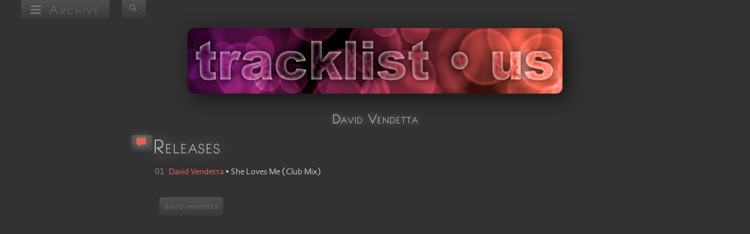

--- FILE ---
content_type: text/html; charset=utf-8
request_url: https://tracklist.us/archive/artist/1277/david-vendetta/
body_size: 5087
content:
 <!DOCTYPE html><html lang="en" vocab="http://schema.org/" typeof="WebPage"><head><meta http-equiv="content-type" content="text/html;charset=utf-8"><meta name="google-site-verification" content="AkL8G21wJ0AfIz21bzyMT1JvGIeAEh8b7GOh3aF9DxA" /><meta name="viewport" content="width=device-width,initial-scale=1" /><meta name="robots" content="follow" /><meta name="revisit-after" content="1 hours" /><meta property="og:site_name" content="tracklist &bull; us" /><meta property="og:url" content="https://tracklist.us/archive/artist/1277/david-vendetta/" /><meta property="og:author" content="tracklist &bull; us" /><meta property="og:image" content="/static/img/header.jpg" /><meta property="og:type" content="article" /><meta name="author" content="tracklist &bull; us" /><meta name="language" content="english"><meta name="copyright" content="tracklist &bull; us" /><meta name="publisher" content="tracklist &bull; us" /><meta name="url" content="https://tracklist.us/archive/artist/1277/david-vendetta/" /><meta name="date" content="1st February 2026 12:28" /><title> david vendetta | tracklist &bull; us </title><meta name="keywords" content="dj,tracklistings,tracklists,tracklisting,tracklist,tracklisted,track, music,electronic,electronica,house,trance,progressive,breakbeats,techno,drum,bass,tech,electro,funk,downtempo,ambient,deep,hard,melodic,uplifting,minimal, priviledge,creamfields,space,pacha,ibiza,mysteryland,sensation,moonpark,loft,warehouse,robot,heart,white,ocean,burning,man,movement,dc-10,bedrock,never,say,wavefront,festival, winter,conference,output,invol3ver,enter,sake,bar,dragon,boat,terraza,exchange,firestone,electric,daisy,carnival,ushuaia,beatport,arena,opera,house,spybar,soundbar,roseland,ballroom, village,underground,mandarine,park,hyde,circoloco, miami,london,los,angeles,new,york,city,black,rock,desert,liverpool,brooklyn,tel,aviv,las,vegas,ibiza,buenos,aires,mumbai,shanghai,toyko,singapore,dubai,manchester,berlin, paris,rome, essential,mix,transitions,perfecto,tour,ah,fm,afterhours,digitally,imported,di,bbc,radio,sirius,vonyc,fritz,frisky,538,kiss,100,be-at,labyrinth,resident,group,therapy, sasha,sander,kleinenberg,moshic,john,digweed,los,suruba,henry,saiz,hernan,cattaneo,james,holden,apparat,gusgus,satoshi,tomiie,thermalbear,loco,dice,deep,dish, maya,jane,coles,telefon,tel,aviv,zabiela,henry,saiz,kink,bedrock,sharam,ali,dubfire,nick,muir,dave,seaman,nick,warren,paul,oakenfold,van,dyk,max,graham, eric,prydz,desyn,masiello,flash,brothers,behrouz,maceo,plex,blond:ish,guy,j,kintar,mehmet,akar " /><meta name="description" content=" tracklist &bull; us | Your stop for the latest curated tracklists of the hottest house, techno and old-school trance DJs. Massive sets featuring David Vendetta.
" /><link rel="icon" type="image/png" href="/static/img/favicon.png" /><link rel="icon" type="image/x-icon" href="/static/img/favicon.ico" /><link rel="preload" href="/static/font-face/BonvenoCF-Light-webfont.woff" as="font" type="font/woff2" crossorigin><link rel="preload" href="/static/font-face/GandhiSans-Regular-webfont.woff" as="font" type="font/woff2" crossorigin><link rel="preload" href="/static/font-face/fontello.woff" as="font" type="font/woff2" crossorigin><link href="/static/production/css/responsive.min.css" rel="stylesheet" type="text/css" /><script type="text/javascript"> (function(o){var K=o.$LAB,y="UseLocalXHR",z="AlwaysPreserveOrder",u="AllowDuplicates",A="CacheBust",B="BasePath",C=/^[^?#]*\//.exec(location.href)[0],D=/^\w+\:\/\/\/?[^\/]+/.exec(C)[0],i=document.head||document.getElementsByTagName("head"),L=(o.opera&&Object.prototype.toString.call(o.opera)=="[object Opera]")||("MozAppearance"in document.documentElement.style),q=document.createElement("script"),E=typeof q.preload=="boolean",r=E||(q.readyState&&q.readyState=="uninitialized"),F=!r&&q.async===true,M=!r&&!F&&!L;function G(a){return Object.prototype.toString.call(a)=="[object Function]"}function H(a){return Object.prototype.toString.call(a)=="[object Array]"}function N(a,c){var b=/^\w+\:\/\//;if(/^\/\/\/?/.test(a)){a=location.protocol+a}else if(!b.test(a)&&a.charAt(0)!="/"){a=(c||"")+a}return b.test(a)?a:((a.charAt(0)=="/"?D:C)+a)}function s(a,c){for(var b in a){if(a.hasOwnProperty(b)){c[b]=a[b]}}return c}function O(a){var c=false;for(var b=0;b<a.scripts.length;b++){if(a.scripts[b].ready&&a.scripts[b].exec_trigger){c=true;a.scripts[b].exec_trigger();a.scripts[b].exec_trigger=null}}return c}function t(a,c,b,d){a.onload=a.onreadystatechange=function(){if((a.readyState&&a.readyState!="complete"&&a.readyState!="loaded")||c[b])return;a.onload=a.onreadystatechange=null;d()}}function I(a){a.ready=a.finished=true;for(var c=0;c<a.finished_listeners.length;c++){a.finished_listeners[c]()}a.ready_listeners=[];a.finished_listeners=[]}function P(d,f,e,g,h){setTimeout(function(){var a,c=f.real_src,b;if("item"in i){if(!i[0]){setTimeout(arguments.callee,25);return}i=i[0]}a=document.createElement("script");if(f.type)a.type=f.type;if(f.charset)a.charset=f.charset;if(h){if(r){e.elem=a;if(E){a.preload=true;a.onpreload=g}else{a.onreadystatechange=function(){if(a.readyState=="loaded")g()}}a.src=c}else if(h&&c.indexOf(D)==0&&d[y]){b=new XMLHttpRequest();b.onreadystatechange=function(){if(b.readyState==4){b.onreadystatechange=function(){};e.text=b.responseText+"\n//@ sourceURL="+c;g()}};b.open("GET",c);b.send()}else{a.type="text/cache-script";t(a,e,"ready",function(){i.removeChild(a);g()});a.src=c;i.insertBefore(a,i.firstChild)}}else if(F){a.async=false;t(a,e,"finished",g);a.src=c;i.insertBefore(a,i.firstChild)}else{t(a,e,"finished",g);a.src=c;i.insertBefore(a,i.firstChild)}},0)}function J(){var l={},Q=r||M,n=[],p={},m;l[y]=true;l[z]=false;l[u]=false;l[A]=false;l[B]="";function R(a,c,b){var d;function f(){if(d!=null){d=null;I(b)}}if(p[c.src].finished)return;if(!a[u])p[c.src].finished=true;d=b.elem||document.createElement("script");if(c.type)d.type=c.type;if(c.charset)d.charset=c.charset;t(d,b,"finished",f);if(b.elem){b.elem=null}else if(b.text){d.onload=d.onreadystatechange=null;d.text=b.text}else{d.src=c.real_src}i.insertBefore(d,i.firstChild);if(b.text){f()}}function S(c,b,d,f){var e,g,h=function(){b.ready_cb(b,function(){R(c,b,e)})},j=function(){b.finished_cb(b,d)};b.src=N(b.src,c[B]);b.real_src=b.src+(c[A]?((/\?.*$/.test(b.src)?"&_":"?_")+~~(Math.random()*1E9)+"="):"");if(!p[b.src])p[b.src]={items:[],finished:false};g=p[b.src].items;if(c[u]||g.length==0){e=g[g.length]={ready:false,finished:false,ready_listeners:[h],finished_listeners:[j]};P(c,b,e,((f)?function(){e.ready=true;for(var a=0;a<e.ready_listeners.length;a++){e.ready_listeners[a]()}e.ready_listeners=[]}:function(){I(e)}),f)}else{e=g[0];if(e.finished){j()}else{e.finished_listeners.push(j)}}}function v(){var e,g=s(l,{}),h=[],j=0,w=false,k;function T(a,c){a.ready=true;a.exec_trigger=c;x()}function U(a,c){a.ready=a.finished=true;a.exec_trigger=null;for(var b=0;b<c.scripts.length;b++){if(!c.scripts[b].finished)return}c.finished=true;x()}function x(){while(j<h.length){if(G(h[j])){try{h[j++]()}catch(err){}continue}else if(!h[j].finished){if(O(h[j]))continue;break}j++}if(j==h.length){w=false;k=false}}function V(){if(!k||!k.scripts){h.push(k={scripts:[],finished:true})}}e={script:function(){for(var f=0;f<arguments.length;f++){(function(a,c){var b;if(!H(a)){c=[a]}for(var d=0;d<c.length;d++){V();a=c[d];if(G(a))a=a();if(!a)continue;if(H(a)){b=[].slice.call(a);b.unshift(d,1);[].splice.apply(c,b);d--;continue}if(typeof a=="string")a={src:a};a=s(a,{ready:false,ready_cb:T,finished:false,finished_cb:U});k.finished=false;k.scripts.push(a);S(g,a,k,(Q&&w));w=true;if(g[z])e.wait()}})(arguments[f],arguments[f])}return e},wait:function(){if(arguments.length>0){for(var a=0;a<arguments.length;a++){h.push(arguments[a])}k=h[h.length-1]}else k=false;x();return e}};return{script:e.script,wait:e.wait,setOptions:function(a){s(a,g);return e}}}m={setGlobalDefaults:function(a){s(a,l);return m},setOptions:function(){return v().setOptions.apply(null,arguments)},script:function(){return v().script.apply(null,arguments)},wait:function(){return v().wait.apply(null,arguments)},queueScript:function(){n[n.length]={type:"script",args:[].slice.call(arguments)};return m},queueWait:function(){n[n.length]={type:"wait",args:[].slice.call(arguments)};return m},runQueue:function(){var a=m,c=n.length,b=c,d;for(;--b>=0;){d=n.shift();a=a[d.type].apply(null,d.args)}return a},noConflict:function(){o.$LAB=K;return m},sandbox:function(){return J()}};return m}o.$LAB=J();(function(a,c,b){if(document.readyState==null&&document[a]){document.readyState="loading";document[a](c,b=function(){document.removeEventListener(c,b,false);document.readyState="complete"},false)}})("addEventListener","DOMContentLoaded")})(this); </script><script type="text/javascript"> var DEBUG = false; </script></head><body><aside id="nav" class="dropdown desktop"><nav id="dl-menu" class="dl-menuwrapper"><button class="dl-trigger"><span class="icon-menu"></span> Archive</button><ul class="dl-menu"><li><a href="/"><span class="icon-home"></span> Main</a></li><li><a href="mailto:home@tracklist.us"><span class="icon-mail"></span> Contact</a></li><li><a href="/accounts/login/?next=/archive/artist/1277/david-vendetta/"><span class="icon-login"></span> Login</a></li><li><a class="icon-category"> Categories</a><ul class="dl-submenu"><li><a href="/archive/category/dj/"><span class="icon-music"></span> DJ</a></li><li><a href="/archive/category/event/"><span class="icon-calendar-reverse"></span> Event</a></li><li><a href="/archive/category/radio/"><span class="icon-rss"></span> Radio</a></li><li><a href="/archive/category/show/"><span class="icon-clock"></span> Show</a></li><li><a href="/archive/category/venue/"><span class="icon-home"></span> Venue</a></li></ul></li><li><a class="icon-calendar"> Year</a><ul class="dl-submenu"><li><a>1989-1999</a><ul class="dl-submenu"><li><a href="/archive/year/1996/">1996</a></li><li><a href="/archive/year/1998/">1998</a></li><li><a href="/archive/year/1999/">1999</a></li></ul></li><li><a>2000-2009</a><ul class="dl-submenu"><li><a href="/archive/year/2000/">2000</a></li><li><a href="/archive/year/2001/">2001</a></li><li><a href="/archive/year/2002/">2002</a></li><li><a href="/archive/year/2003/">2003</a></li><li><a href="/archive/year/2004/">2004</a></li><li><a href="/archive/year/2005/">2005</a></li><li><a href="/archive/year/2006/">2006</a></li><li><a href="/archive/year/2007/">2007</a></li><li><a href="/archive/year/2008/">2008</a></li><li><a href="/archive/year/2009/">2009</a></li></ul></li><li><a>2010-2019</a><ul class="dl-submenu"><li><a href="/archive/year/2010/">2010</a></li><li><a href="/archive/year/2011/">2011</a></li><li><a href="/archive/year/2012/">2012</a></li><li><a href="/archive/year/2013/">2013</a></li><li><a href="/archive/year/2014/">2014</a></li><li><a href="/archive/year/2015/">2015</a></li><li><a href="/archive/year/2016/">2016</a></li><li><a href="/archive/year/2017/">2017</a></li><li><a href="/archive/year/2018/">2018</a></li><li><a href="/archive/year/2019/">2019</a></li></ul></li><li><li><a href="/archive/year/2020/">2020</a></li><li><a href="/archive/year/2021/">2021</a></li><li><a href="/archive/year/2023/">2023</a></li></li></ul></li></ul></nav></aside><aside id="mobile_controls" class="minimal mobile_controls"><ul><li><a href="/accounts/login/?next=/archive/artist/1277/david-vendetta/" class="icon-login"></a></li></ul></aside><aside id="search" class="search minimal"><form id="search-form" method="get" action="/archive/search/"><input type="hidden" name="csrfmiddlewaretoken" value="4zn6L8tNF2i4BzS82mdrjat7VkwPLV0qYMpcs0O6PGfRwKDSaDJ8IZbgW9QbrQkA"><ul><li><a class="icon-search search"></a></li></ul><span id="search-span" ><input id="search-text" class="search-input visually_hide" type="search" value="" name="query" /></span></form></aside><form id="edit_artist-form" method="post" action=""><input type="hidden" name="csrfmiddlewaretoken" value="4zn6L8tNF2i4BzS82mdrjat7VkwPLV0qYMpcs0O6PGfRwKDSaDJ8IZbgW9QbrQkA"><header id="header"><a href="/"><img src="/static/img/header.jpg" alt="tracklistus" width="720" height="120" /></a></header><article id="content"><h3 class="margin">David Vendetta</h3><aside id="controls" class="minimal float_left"><ul><li class="comment"><a class="icon-comment disqus comment selected"><span class="tooltip">Discuss</span></a></li></ul></aside><h1 class="margin small_caps">Releases</h1><ul class="tracklist"><li><meta property="numTracks" content="1" /></li><li id="track-1_1" property="track" typeof="MusicRecording"><meta property="inAlbum" content="She Loves Me" /><meta property="duration" content="PT8M13S" /><span class="track_number"><a property="url" href="/archive/release/1410/david-vendetta-she-loves-me-club-mix/" class="year"><b>01 </b></a></span><span class="track_title"><span property="byArtist" typeof="MusicGroup"><span property="member" typeof="Person"><a href="/archive/artist/1277/david-vendetta/" class="artist" property="url"><span property="name">David Vendetta</span></a></span></span><span class="detail"> &bull; </span><span property="name"><span class="track">She Loves Me</span><span class="detail"> (</span><span class="mix">Club Mix</span><span class="detail">)</span></span></span></li></ul><aside class="desktop minimal breadcrumbs float_left" property="breadcrumb"><ul><li><a href="/archive/artist/1277/david-vendetta/">david vendetta</a></li></ul></aside><section id="disqus" class="visually_hide"><div id="disqus_thread"></div><noscript>Please enable JavaScript to view the <a href="http://disqus.com/?ref_noscript">comments powered by Disqus.</a></noscript></section></article><footer id="footer"><aside class="footer"><ul><li><a target="_blank" href="//facebook.com/sharer.php?u=https%3A//tracklist.us/archive/artist/1277/david-vendetta/" class="icon-facebook" title="Facebook"><span class="tooltip">Facebook</span></a></li><li><a href="mailto:home@tracklist.us" class="icon-contact" title="Contact"><span class="tooltip">Contact</span></a></li><li><a target="_blank" href="//twitter.com/share?url=https%3A//tracklist.us/archive/artist/1277/david-vendetta/" class="icon-twitter" title="Twitter"><span class="tooltip">Twitter</span></a></li><li><a rel="license" target="_blank" href="//creativecommons.org/licenses/by-nc/3.0/deed.en_US" class="icon-cc" title="Creative Commons"><span class="tooltip">Creative Commons</span></a></li></ul></aside></footer></form><script type="text/javascript"> $LAB.script('//ajax.googleapis.com/ajax/libs/jquery/2.2.0/jquery.min.js'); </script><script type="text/javascript"> $LAB.script('//cdnjs.cloudflare.com/ajax/libs/modernizr/2.8.3/modernizr.min.js'); var ajax_url = '/ajax/'; </script><script type="text/javascript">$LAB.wait(function(){jQuery.support.cors = true});</script><script type="text/javascript">$LAB.wait();</script><script type="text/javascript"> $LAB.script('/static/production/js/responsive.min.js'); </script><script type="text/javascript"> $LAB.script('/static/production/js/artist.min.js'); </script><script type="text/javascript"> var disqus_shortname = 'tracklistus'; var disqus_identifier = 'artist-1277'; </script></body></html>
